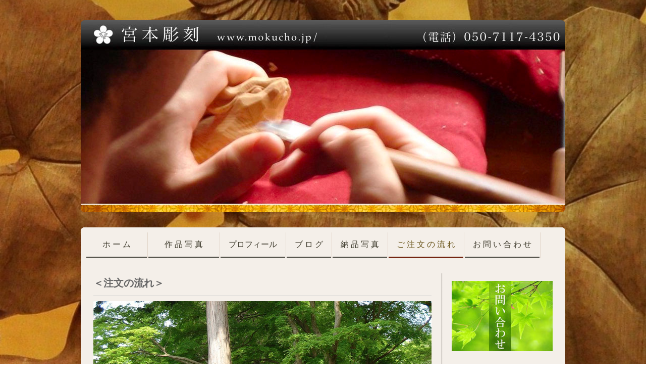

--- FILE ---
content_type: text/html; charset=UTF-8
request_url: https://www.mokucho.jp/%E6%B3%A8%E6%96%87%E3%81%AE%E6%B5%81%E3%82%8C/
body_size: 11502
content:
<!DOCTYPE html>
<html lang="ja-JP"><head>
    <meta charset="utf-8"/>
    <link rel="dns-prefetch preconnect" href="https://u.jimcdn.com/" crossorigin="anonymous"/>
<link rel="dns-prefetch preconnect" href="https://assets.jimstatic.com/" crossorigin="anonymous"/>
<link rel="dns-prefetch preconnect" href="https://image.jimcdn.com" crossorigin="anonymous"/>
<meta http-equiv="X-UA-Compatible" content="IE=edge"/>
<meta name="description" content="見積もり相談や木彫刻に関すること。＜作品例はこちらです。＞"/>
<meta name="robots" content="index, follow, archive"/>
<meta property="st:section" content="見積もり相談や木彫刻に関すること。＜作品例はこちらです。＞"/>
<meta name="generator" content="Jimdo Creator"/>
<meta name="twitter:title" content="＜注文の流れ＞ 木彫｜宮本彫刻"/>
<meta name="twitter:description" content="見積もり相談や木彫刻に関すること。＜作品例はこちらです。＞"/>
<meta name="twitter:card" content="summary_large_image"/>
<meta property="og:url" content="http://www.mokucho.jp/注文の流れ/"/>
<meta property="og:title" content="＜注文の流れ＞ 木彫｜宮本彫刻"/>
<meta property="og:description" content="見積もり相談や木彫刻に関すること。＜作品例はこちらです。＞"/>
<meta property="og:type" content="website"/>
<meta property="og:locale" content="ja_JP"/>
<meta property="og:site_name" content="木彫の注文制作 販売"/><title>＜注文の流れ＞ 木彫｜宮本彫刻 - 木彫の注文制作 販売</title>
<link rel="shortcut icon" href="https://u.jimcdn.com/cms/o/s960a8bf8b5426529/img/favicon.png?t=1447552425"/>
    <link rel="alternate" type="application/rss+xml" title="ブログ" href="https://www.mokucho.jp/rss/blog"/>    
<link rel="canonical" href="https://www.mokucho.jp/注文の流れ/"/>

        <script src="https://assets.jimstatic.com/ckies.js.7c38a5f4f8d944ade39b.js"></script>

        <script src="https://assets.jimstatic.com/cookieControl.js.b05bf5f4339fa83b8e79.js"></script>
    <script>window.CookieControlSet.setToOff();</script>

    <style>html,body{margin:0}.hidden{display:none}.n{padding:5px}#emotion-header{position:relative}#emotion-header-logo,#emotion-header-title{position:absolute}</style>

        <link href="https://u.jimcdn.com/cms/o/s960a8bf8b5426529/layout/l8f73e2d9f668a09d/css/main.css?t=1768571070" rel="stylesheet" type="text/css" id="jimdo_main_css"/>
    <link href="https://u.jimcdn.com/cms/o/s960a8bf8b5426529/layout/l8f73e2d9f668a09d/css/layout.css?t=1704355434" rel="stylesheet" type="text/css" id="jimdo_layout_css"/>
    <link href="https://u.jimcdn.com/cms/o/s960a8bf8b5426529/layout/l8f73e2d9f668a09d/css/font.css?t=1768571070" rel="stylesheet" type="text/css" id="jimdo_font_css"/>
<script>     /* <![CDATA[ */     /*!  loadCss [c]2014 @scottjehl, Filament Group, Inc.  Licensed MIT */     window.loadCSS = window.loadCss = function(e,n,t){var r,l=window.document,a=l.createElement("link");if(n)r=n;else{var i=(l.body||l.getElementsByTagName("head")[0]).childNodes;r=i[i.length-1]}var o=l.styleSheets;a.rel="stylesheet",a.href=e,a.media="only x",r.parentNode.insertBefore(a,n?r:r.nextSibling);var d=function(e){for(var n=a.href,t=o.length;t--;)if(o[t].href===n)return e.call(a);setTimeout(function(){d(e)})};return a.onloadcssdefined=d,d(function(){a.media=t||"all"}),a};     window.onloadCSS = function(n,o){n.onload=function(){n.onload=null,o&&o.call(n)},"isApplicationInstalled"in navigator&&"onloadcssdefined"in n&&n.onloadcssdefined(o)}     /* ]]> */ </script>     <script>
// <![CDATA[
onloadCSS(loadCss('https://assets.jimstatic.com/web_oldtemplate.css.d393d7df0e0c7cad1d200e41d59a2045.css') , function() {
    this.id = 'jimdo_web_css';
});
// ]]>
</script>
<link href="https://assets.jimstatic.com/web_oldtemplate.css.d393d7df0e0c7cad1d200e41d59a2045.css" rel="preload" as="style"/>
<noscript>
<link href="https://assets.jimstatic.com/web_oldtemplate.css.d393d7df0e0c7cad1d200e41d59a2045.css" rel="stylesheet"/>
</noscript>    <link href="https://assets.jimstatic.com/ownbgr.css.5500693586a48a3671dd582d70e33635.css" rel="stylesheet" type="text/css" media="all"/>

    <script>
    //<![CDATA[
        var jimdoData = {"isTestserver":false,"isLcJimdoCom":false,"isJimdoHelpCenter":false,"isProtectedPage":false,"cstok":"","cacheJsKey":"7093479d026ccfbb48d2a101aeac5fbd70d2cc12","cacheCssKey":"7093479d026ccfbb48d2a101aeac5fbd70d2cc12","cdnUrl":"https:\/\/assets.jimstatic.com\/","minUrl":"https:\/\/assets.jimstatic.com\/app\/cdn\/min\/file\/","authUrl":"https:\/\/a.jimdo.com\/","webPath":"https:\/\/www.mokucho.jp\/","appUrl":"https:\/\/a.jimdo.com\/","cmsLanguage":"ja_JP","isFreePackage":false,"mobile":false,"isDevkitTemplateUsed":false,"isTemplateResponsive":false,"websiteId":"s960a8bf8b5426529","pageId":2181044974,"packageId":2,"shop":{"deliveryTimeTexts":{"1":"\u304a\u5c4a\u3051\u65e5\u6570\uff1a1~3\u65e5","2":"\u304a\u5c4a\u3051\u65e5\u6570\uff1a3~5\u65e5","3":"\u304a\u5c4a\u3051\u65e5\u6570\uff1a5~8\u65e5"},"checkoutButtonText":"\u8cfc\u5165","isReady":false,"currencyFormat":{"pattern":"\u00a4#,##0","convertedPattern":"$#,##0","symbols":{"GROUPING_SEPARATOR":",","DECIMAL_SEPARATOR":".","CURRENCY_SYMBOL":"\uffe5"}},"currencyLocale":"ja_JP"},"tr":{"gmap":{"searchNotFound":"\u5165\u529b\u3055\u308c\u305f\u4f4f\u6240\u306f\u5b58\u5728\u3057\u306a\u3044\u304b\u3001\u898b\u3064\u3051\u308b\u3053\u3068\u304c\u3067\u304d\u307e\u305b\u3093\u3067\u3057\u305f\u3002","routeNotFound":"\u30eb\u30fc\u30c8\u304c\u8a08\u7b97\u3067\u304d\u307e\u305b\u3093\u3067\u3057\u305f\u3002\u76ee\u7684\u5730\u304c\u9060\u3059\u304e\u308b\u304b\u660e\u78ba\u3067\u306f\u306a\u3044\u53ef\u80fd\u6027\u304c\u3042\u308a\u307e\u3059\u3002"},"shop":{"checkoutSubmit":{"next":"\u6b21\u3078","wait":"\u304a\u5f85\u3061\u304f\u3060\u3055\u3044"},"paypalError":"\u30a8\u30e9\u30fc\u304c\u767a\u751f\u3057\u307e\u3057\u305f\u3002\u518d\u5ea6\u304a\u8a66\u3057\u304f\u3060\u3055\u3044\u3002","cartBar":"\u30b7\u30e7\u30c3\u30d4\u30f3\u30b0\u30ab\u30fc\u30c8\u3092\u78ba\u8a8d","maintenance":"\u7533\u3057\u8a33\u3054\u3056\u3044\u307e\u305b\u3093\u3001\u30e1\u30f3\u30c6\u30ca\u30f3\u30b9\u4e2d\u306e\u305f\u3081\u4e00\u6642\u7684\u306b\u30b7\u30e7\u30c3\u30d7\u304c\u5229\u7528\u3067\u304d\u307e\u305b\u3093\u3002\u3054\u8ff7\u60d1\u3092\u304a\u304b\u3051\u3057\u7533\u3057\u8a33\u3054\u3056\u3044\u307e\u305b\u3093\u304c\u3001\u304a\u6642\u9593\u3092\u3042\u3051\u3066\u518d\u5ea6\u304a\u8a66\u3057\u304f\u3060\u3055\u3044\u3002","addToCartOverlay":{"productInsertedText":"\u30ab\u30fc\u30c8\u306b\u5546\u54c1\u304c\u8ffd\u52a0\u3055\u308c\u307e\u3057\u305f","continueShoppingText":"\u8cb7\u3044\u7269\u3092\u7d9a\u3051\u308b","reloadPageText":"\u66f4\u65b0"},"notReadyText":"\u3053\u3061\u3089\u306e\u30b7\u30e7\u30c3\u30d7\u306f\u73fe\u5728\u6e96\u5099\u4e2d\u306e\u305f\u3081\u3054\u5229\u7528\u3044\u305f\u3060\u3051\u307e\u305b\u3093\u3002\u30b7\u30e7\u30c3\u30d7\u30aa\u30fc\u30ca\u30fc\u306f\u4ee5\u4e0b\u3092\u3054\u78ba\u8a8d\u304f\u3060\u3055\u3044\u3002https:\/\/help.jimdo.com\/hc\/ja\/articles\/115005521583","numLeftText":"\u73fe\u5728\u3053\u306e\u5546\u54c1\u306f {:num} \u307e\u3067\u8cfc\u5165\u3067\u304d\u307e\u3059\u3002","oneLeftText":"\u3053\u306e\u5546\u54c1\u306e\u5728\u5eab\u306f\u6b8b\u308a1\u70b9\u3067\u3059"},"common":{"timeout":"\u30a8\u30e9\u30fc\u304c\u767a\u751f\u3044\u305f\u3057\u307e\u3057\u305f\u3002\u5f8c\u307b\u3069\u518d\u5b9f\u884c\u3057\u3066\u304f\u3060\u3055\u3044\u3002"},"form":{"badRequest":"\u30a8\u30e9\u30fc\u304c\u767a\u751f\u3057\u307e\u3057\u305f\u3002\u5f8c\u307b\u3069\u6539\u3081\u3066\u304a\u8a66\u3057\u304f\u3060\u3055\u3044\u3002"}},"jQuery":"jimdoGen002","isJimdoMobileApp":false,"bgConfig":null,"bgFullscreen":null,"responsiveBreakpointLandscape":767,"responsiveBreakpointPortrait":480,"copyableHeadlineLinks":false,"tocGeneration":false,"googlemapsConsoleKey":false,"loggingForAnalytics":false,"loggingForPredefinedPages":false,"isFacebookPixelIdEnabled":false,"userAccountId":"ea2cd1a0-641b-4594-895d-448b2b340db4","dmp":{"typesquareFontApiKey":"4L6CCYWjET8%3D","typesquareFontApiScriptUrl":"\/\/code.typesquare.com\/static\/4L6CCYWjET8%253D\/ts105.js","typesquareFontsAvailable":true}};
    // ]]>
</script>

     <script> (function(window) { 'use strict'; var regBuff = window.__regModuleBuffer = []; var regModuleBuffer = function() { var args = [].slice.call(arguments); regBuff.push(args); }; if (!window.regModule) { window.regModule = regModuleBuffer; } })(window); </script>
    <script src="https://assets.jimstatic.com/web.js.24f3cfbc36a645673411.js" async="true"></script>
    <script src="https://assets.jimstatic.com/at.js.62588d64be2115a866ce.js"></script>
<meta name="google-site-verification" content="13p31uj2KwpyimSLiqxUTeS5phcckLdjC2r0g3JFrus"/>

<style type="text/css">
/*<![CDATA[*/
.datetime {zoom: 1;height: 100% !important;padding: 0 !important;margin: 10px 0 0 0 !important;background: none !important;}.datetime:after {content: "";clear: both;display: block;}.datetime-inner {float: left;height: 100% !important;padding: 8px !important;margin: 0 !important;border-radius: 5px;font-size: smaller !important; font-weight: normal !important; }.datetime-inner p {margin: 0 !important;padding: 0 !important;text-shadow: none !important;line-height: 1em !important;}.day-word,.day,.mon { float: right;text-align: center;}.day-word:before { content: "（"; }.day-word:after { content: "）"; }.day:after { content: "日"; }.yr { float: left; }.yr:after {content: "年";}.blogselection h1 {margin: 10px 0 5px !important;padding: 0 0 10px !important;background: none !important;border-top: none !important;border-right: none !important;border-bottom: 1px dashed #aaaaaa !important;border-left: none !important;font-weight: normal !important;}.blogselection h1 a {text-decoration: underline !important;}.blogselection h1 a:hover {font-weight: bold !important;}.cc-page-blog .post  {margin: 0 0 5px !important;padding: 0 0 5px !important;border-bottom: 1px dashed #aaaaaa !important; }.cc-page-blog h1 {margin: 10px 0 5px !important;padding: 0 0 10px !important;background: none !important;border-top: none !important;border-right: none !important;border-left: none !important;font-weight: normal !important;border-bottom: 1px solid #999999 !important;}.cc-page-blog h1 a {text-decoration: none !important;}.cc-page-blog .postmeta {font-size: smaller !important; color: #999999; }
.datetime-inner {
        background: #ffffff;
}
.datetime-inner p {
        color: #000000!important; 
}
/*]]>*/
</style>


<style type="text/css">
/*<![CDATA[*/

#emotion-header{
    background-image:url(https://image.jimcdn.com/app/cms/image/transf/dimension=1340x10000:format=jpg/path/s960a8bf8b5426529/image/i9aae18c3e2106e36/version/1737812267/image.jpg)!important;
    background-repeat:no-repeat!important;
}
#emotion-header-img{
    display:none;
}


/*]]>*/
</style>

        
            
</head>

<body class="body cc-page cc-pagemode-default cc-content-parent" id="page-2181044974">

<div id="cc-inner" class="cc-content-parent"><div id="gj-body" class="cc-content-parent">
  <div id="tp-wrapper" class="cc-content-parent">

    <div id="gj-visual">
      <div id="emotion" class="gj-inner">
        
<div id="emotion-header" data-action="emoHeader" style="background: #FCF8F8;width: 960px; height: 380px;">
            <a href="https://www.mokucho.jp/" style="border: 0; text-decoration: none; cursor: pointer;">
    
    <img src="https://u.jimcdn.com/cms/o/s960a8bf8b5426529/emotion/crop/header.jpg?t=1737811445" id="emotion-header-img" alt=""/>



    


    <strong id="emotion-header-title" style="             left: 72%;             top: 43%;             font: normal normal 64px/120% 'ヒラギノ明朝 Pro W3', 'Hiragino Mincho Pro','ＭＳ Ｐ明朝','MS PMincho',serif;             color: #FFFFFF;                             display: none;                         "></strong>
            </a>
        </div>


      </div>
    </div>

    <div id="gj-nav-global">
      <div class="gj-ie11-border-radius-wrap">
        <div class="gj-inner">
          <div data-container="navigation"><div class="j-nav-variant-standard"><ul id="mainNav1" class="mainNav1"><li id="cc-nav-view-945967574"><a href="/" class="level_1"><span>　ホ ー ム　</span></a></li><li id="cc-nav-view-946137874"><a href="/作-品-写-真/" class="level_1"><span>　作 品 写 真　</span></a></li><li id="cc-nav-view-947643674"><a href="/プロフィール/" class="level_1"><span>プロフィール</span></a></li><li id="cc-nav-view-964844474"><a href="/ブログ/" class="level_1"><span>ブ ロ グ</span></a></li><li id="cc-nav-view-2161303374"><a href="/お客様より/" class="level_1"><span>納 品 写 真</span></a></li><li id="cc-nav-view-2181044974"><a href="/注文の流れ/" class="current level_1"><span>ご 注 文 の 流 れ</span></a></li><li id="cc-nav-view-945967974"><a href="/お問い合わせ/" class="level_1"><span>お 問 い 合 わ せ</span></a></li></ul></div></div>
        </div>
      </div>
    </div>

    <div class="c"></div>

    <div id="gj-container" class="cc-content-parent">

      <div class="gj-outer cc-content-parent">

        <div class="gj-inner cc-content-parent">

          <div id="gj-article" class="cc-content-parent">
            <div id="content_area" data-container="content"><div id="content_start"></div>
        
        <div id="cc-matrix-3083610574"><div id="cc-m-11061779174" class="j-module n j-header "><h1 class="" id="cc-m-header-11061779174">＜注文の流れ＞</h1></div><div id="cc-m-11061779274" class="j-module n j-hr ">    <div class="hr"></div>
</div><div id="cc-m-11061779374" class="j-module n j-imageSubtitle "><figure class="cc-imagewrapper cc-m-image-align-1">
<img srcset="https://image.jimcdn.com/app/cms/image/transf/dimension=320x10000:format=jpg/path/s960a8bf8b5426529/image/ib9c31e8b5e78aba8/version/1501295695/image.jpg 320w, https://image.jimcdn.com/app/cms/image/transf/dimension=640x10000:format=jpg/path/s960a8bf8b5426529/image/ib9c31e8b5e78aba8/version/1501295695/image.jpg 640w, https://image.jimcdn.com/app/cms/image/transf/dimension=670x10000:format=jpg/path/s960a8bf8b5426529/image/ib9c31e8b5e78aba8/version/1501295695/image.jpg 670w, https://image.jimcdn.com/app/cms/image/transf/dimension=960x10000:format=jpg/path/s960a8bf8b5426529/image/ib9c31e8b5e78aba8/version/1501295695/image.jpg 960w, https://image.jimcdn.com/app/cms/image/transf/none/path/s960a8bf8b5426529/image/ib9c31e8b5e78aba8/version/1501295695/image.jpg 1278w" sizes="(min-width: 670px) 670px, 100vw" id="cc-m-imagesubtitle-image-11061779374" src="https://image.jimcdn.com/app/cms/image/transf/dimension=670x10000:format=jpg/path/s960a8bf8b5426529/image/ib9c31e8b5e78aba8/version/1501295695/image.jpg" alt="" class="" data-src-width="1278" data-src-height="267" data-src="https://image.jimcdn.com/app/cms/image/transf/dimension=670x10000:format=jpg/path/s960a8bf8b5426529/image/ib9c31e8b5e78aba8/version/1501295695/image.jpg" data-image-id="7316526674"/>    

</figure>

<div class="cc-clear"></div>
<script id="cc-m-reg-11061779374">// <![CDATA[

    window.regModule("module_imageSubtitle", {"data":{"imageExists":true,"hyperlink":"","hyperlink_target":"","hyperlinkAsString":"","pinterest":"0","id":11061779374,"widthEqualsContent":"0","resizeWidth":670,"resizeHeight":140},"id":11061779374});
// ]]>
</script></div><div id="cc-m-11061779474" class="j-module n j-text "><p>
     
</p>

<div style="background-color: #fffff0;">
    <p>
        <span style="color: #666666; font-size: 18px;"><strong>１. <span style="text-decoration: underline;">問い合わせ、相談</span></strong></span>
    </p>

    <p>
        <span style="font-size: 18px;">まずはご希望を伺った上で、どんなものを制作するか、ご提案もしながら内容を決めて参ります。金額については使う木材の種類、寸法、掛かる手間によって変わりますので、</span><span style="font-size: 18px;">最初の段階ではおおよそ</span><span style="font-size: 18px;">の見積もりになります。</span>
    </p>

    <p>
        <span style="color: #888888;"><span style="font-size: 18px;"><br/></span><span style="font-size: 18px; color: #666666;"><strong>２. <span style="text-decoration: underline;">注文、制作（図案を描く、確認）</span></strong></span></span>
    </p>

    <p>
        <span style="font-size: 18px;">受注後、制作前に</span><span style="font-size: 18px;">お客様の希望に合わせて図案を描きます。</span>
    </p>

    <p>
        <span style="font-size: 18px;">( 場合により大まかな案を提案し、相談しながら図を決めていくこともあります。)</span>
    </p>

    <p>
         
    </p>

    <p>
        <span style="font-size: 18px;">図案は郵送または画像で確認していただき、了承を得てから彫り始めます。</span>
    </p>

    <p>
        <span style="font-size: 18px;">尚、金額が四十万円を超える場合は初めに内金をいただきます。</span>
    </p>

    <p>
        <span style="font-size: 18px;">（ 内金は全体の三割か、その他ご相談の上 ）</span>
    </p>

    <p>
        <span style="font-size: 18px;"> </span>
    </p>

    <p>
        <span style="color: #666666; font-size: 18px;"><strong>３. <span style="text-decoration: underline;">納品</span></strong></span>
    </p>

    <p>
        <span style="font-size: 18px;">完成後にご連絡し、直接お届けするか郵送にて納品いたします。</span>
    </p>

    <p>
        <span style="font-size: 18px;">（ 納期がある場合は事前にご相談の上 ）</span>
    </p>

    <p>
        <span style="font-size: 18px;">お支払いは納品前にお振込みをしていただくか、直接納品する場合はその際にいただきます。<br/></span>
    </p>
</div></div><div id="cc-m-11061779574" class="j-module n j-text "><p>
    <span style="color: #454545; font-size: 16px;">・単純に、こんなものがほしいということだけでも結構です。まずはご相談ください。</span>
</p>

<p>
    <span style="color: #454545; font-size: 16px;">・デザインから制作まで一人で行いますので柔軟に対応できます。</span>
</p>

<p>
    <span style="color: #454545; font-size: 16px;">・また、希望ご予算がある場合はおっしゃってください。予算内で出来るかどうかも併せて考えます。</span>
</p></div><div id="cc-m-11061779674" class="j-module n j-imageSubtitle "><figure class="cc-imagewrapper cc-m-image-align-1">
<img srcset="https://image.jimcdn.com/app/cms/image/transf/dimension=320x10000:format=jpg/path/s960a8bf8b5426529/image/ic7672678123555cc/version/1501295695/image.jpg 320w, https://image.jimcdn.com/app/cms/image/transf/dimension=640x10000:format=jpg/path/s960a8bf8b5426529/image/ic7672678123555cc/version/1501295695/image.jpg 640w, https://image.jimcdn.com/app/cms/image/transf/dimension=664x10000:format=jpg/path/s960a8bf8b5426529/image/ic7672678123555cc/version/1501295695/image.jpg 664w, https://image.jimcdn.com/app/cms/image/transf/none/path/s960a8bf8b5426529/image/ic7672678123555cc/version/1501295695/image.jpg 805w" sizes="(min-width: 664px) 664px, 100vw" id="cc-m-imagesubtitle-image-11061779674" src="https://image.jimcdn.com/app/cms/image/transf/dimension=664x10000:format=jpg/path/s960a8bf8b5426529/image/ic7672678123555cc/version/1501295695/image.jpg" alt="" class="" data-src-width="805" data-src-height="155" data-src="https://image.jimcdn.com/app/cms/image/transf/dimension=664x10000:format=jpg/path/s960a8bf8b5426529/image/ic7672678123555cc/version/1501295695/image.jpg" data-image-id="7316526774"/>    

</figure>

<div class="cc-clear"></div>
<script id="cc-m-reg-11061779674">// <![CDATA[

    window.regModule("module_imageSubtitle", {"data":{"imageExists":true,"hyperlink":false,"hyperlink_target":"","hyperlinkAsString":false,"pinterest":"0","id":11061779674,"widthEqualsContent":"0","resizeWidth":"664","resizeHeight":128},"id":11061779674});
// ]]>
</script></div><div id="cc-m-11061779774" class="j-module n j-header "><h1 class="" id="cc-m-header-11061779774">（ お問い合わせ ）</h1></div><div id="cc-m-11061779874" class="j-module n j-hr ">    <div class="hr"></div>
</div><div id="cc-m-11061779974" class="j-module n j-text "><p>
    <span style="font-size: 30px;"><span style="color: #454545;">・<span style="color: #609ed8;"><strong>TEL　050-7117-4350</strong></span></span><span style="color: #609ed8;"><strong><span style="line-height: 25px;">　</span></strong></span></span>
</p>

<p>
    <span style="line-height: 25px;">　すぐに出られない場合もありますが、お気軽にどうぞ</span>
</p>

<p>
     
</p>

<p>
     
</p></div><div id="cc-m-11061780074" class="j-module n j-hr ">    <div class="hr"></div>
</div><div id="cc-m-10321932674" class="j-module n j-text "><p>
    <span style="line-height: 25px;">・<span style="font-size: 30px; color: #4191dc;"><b>mail</b></span><span style="font-size: 22px;">　</span></span><a href="mailto:miyamoto.a.a@hotmail.co.jp" style="font-size: 20px; font-weight: bold; text-decoration: none;">miyamoto.a.a@hotmail.co.jp</a>
</p>

<p style="line-height: 25px;">
    　( 画像などがある場合はメールに添付してください )
</p>

<p style="line-height: 25px;">
     
</p>

<p style="line-height: 25px;">
    ※ 稀にこちらから返信したメールがお客様に届かない事例があります。
</p>

<p style="line-height: 25px;">
    二、三日経っても返信がない場合、お手数ですが直接お電話いただくか下記メールフォームより電話番号を入力して再度お問い合わせください。
</p>

<p style="line-height: 25px;">
    （ 連絡がつかない場合は当方からお電話いたします ）
</p>

<p style="line-height: 25px;">
     
</p></div><div id="cc-m-11061780274" class="j-module n j-hr ">    <div class="hr"></div>
</div><div id="cc-m-11061780374" class="j-module n j-text "><p>
    ・メールフォーム ( 必要事項をご入力の上、送信してください )
</p></div><div id="cc-m-11061780474" class="j-module n j-hr ">    <div class="hr"></div>
</div><div id="cc-m-11061780574" class="j-module n j-formnew ">
<form action="" method="post" id="cc-m-form-11061780574" class="cc-m-form cc-m-form-layout-0">
    <div class="cc-m-form-loading"></div>

    <div class="cc-m-form-view-sortable">
<div class="cc-m-form-view-element cc-m-form-text cc-m-required" data-action="element">
    <label for="mba6e6563809e93760">
        <div>お名前</div>
        </label>
    <div class="cc-m-form-view-input-wrapper">
                <input type="text" name="mba6e6563809e93760" value="" id="mba6e6563809e93760" style="width: 50%;"/>
    </div>
</div><div class="cc-m-form-view-element cc-m-form-email cc-m-required" data-action="element">
    <label for="mba6e6563809e93761">
        <div>メールアドレス</div>
        </label>
    <div class="cc-m-form-view-input-wrapper">
                <input type="email" autocorrect="off" autocapitalize="off" name="mba6e6563809e93761" value="" style="width: 50%;" id="mba6e6563809e93761"/>
    </div>
</div><div class="cc-m-form-view-element cc-m-form-text " data-action="element">
    <label for="mba6e6563809e93762">
        <div>電話番号（任意）</div>
        </label>
    <div class="cc-m-form-view-input-wrapper">
                <input type="text" name="mba6e6563809e93762" value="" id="mba6e6563809e93762" style="width: 43%;"/>
    </div>
</div><div class="cc-m-form-view-element cc-m-form-textarea cc-m-required" data-action="element">
    <label for="mba6e6563809e93763">
        <div>メッセージ</div>
        </label>
    <div class="cc-m-form-view-input-wrapper">
                <textarea name="mba6e6563809e93763" rows="12" style="width: 100%;" id="mba6e6563809e93763"></textarea>
    </div>
</div>    </div>
<div class="cc-m-form-view-element cc-m-form-submit" data-action="element">
    <label></label>
    <div class="cc-m-form-view-input-wrapper">
        <div>
    <label for="mba6e6563809e9376_dataprivacy">
        <a href="/j/privacy" target="_blank">プライバシーポリシー</a>が適用されます。    </label>
</div>

<input type="submit" value="送信" data-action="formButton"/>
    </div>
</div>
    <p class="cc-m-form-note">
        <strong>メモ:</strong>
         <span class="j-m-required">*</span> は入力必須項目です    </p>
</form>
<script id="cc-m-reg-11061780574">// <![CDATA[

    window.regModule("module_formnew", {"withinCms":false,"selector":"#cc-m-form-11061780574","structure":[{"type":"text","label":"\u304a\u540d\u524d","params":{"width":"50"},"rules":{"required":"\u3053\u306e\u9805\u76ee \"{label}\" \u306f\u5165\u529b\u304c\u5fc5\u9808\u3067\u3059\u3002"}},{"type":"email","label":"\u30e1\u30fc\u30eb\u30a2\u30c9\u30ec\u30b9","params":{"width":"50"},"rules":{"required":"\u3053\u306e\u9805\u76ee \"{label}\" \u306f\u5165\u529b\u304c\u5fc5\u9808\u3067\u3059\u3002","email":"\u6709\u52b9\u306a\u30e1\u30fc\u30eb\u30a2\u30c9\u30ec\u30b9\u3092\u5165\u529b\u3057\u3066\u304f\u3060\u3055\u3044\u3002"}},{"type":"text","label":"\u96fb\u8a71\u756a\u53f7\uff08\u4efb\u610f\uff09","params":{"width":"43"},"rules":[]},{"type":"textarea","label":"\u30e1\u30c3\u30bb\u30fc\u30b8","params":{"width":"100","rows":"12"},"rules":{"required":"\u3053\u306e\u9805\u76ee \"{label}\" \u306f\u5165\u529b\u304c\u5fc5\u9808\u3067\u3059\u3002"}}],"moduleIdObfuscated":"mba6e6563809e9376","id":11061780574});
// ]]>
</script></div><div id="cc-m-11061780674" class="j-module n j-spacing "><div class="cc-m-spacing-wrapper">

    <div class="cc-m-spacer" style="height: 8px;">
    
</div>

    </div>
</div><div id="cc-m-11061780774" class="j-module n j-text "><p>
    <span style="font-size: 18px;"><strong><span style="color: #808080;">◎メッセージ欄に</span><span style="color: #808080;">どのようなイメージかをなるべく書いていただけるとお話し易いです。</span></strong></span>
</p>

<p>
     モチーフは何か ( 動物や植物など )、 寸法 ( 範囲があれば、高さ、幅、奥行き )、立体か板物か ( 置物、壁掛け、レリーフなど ）
</p>

<p>
     
</p></div><div id="cc-m-11061780874" class="j-module n j-imageSubtitle "><figure class="cc-imagewrapper cc-m-image-align-1">
<img srcset="https://image.jimcdn.com/app/cms/image/transf/dimension=320x10000:format=jpg/path/s960a8bf8b5426529/image/i3be3fc379110eb37/version/1501295695/image.jpg 320w, https://image.jimcdn.com/app/cms/image/transf/dimension=640x10000:format=jpg/path/s960a8bf8b5426529/image/i3be3fc379110eb37/version/1501295695/image.jpg 640w, https://image.jimcdn.com/app/cms/image/transf/dimension=664x10000:format=jpg/path/s960a8bf8b5426529/image/i3be3fc379110eb37/version/1501295695/image.jpg 664w, https://image.jimcdn.com/app/cms/image/transf/none/path/s960a8bf8b5426529/image/i3be3fc379110eb37/version/1501295695/image.jpg 691w" sizes="(min-width: 664px) 664px, 100vw" id="cc-m-imagesubtitle-image-11061780874" src="https://image.jimcdn.com/app/cms/image/transf/dimension=664x10000:format=jpg/path/s960a8bf8b5426529/image/i3be3fc379110eb37/version/1501295695/image.jpg" alt="" class="" data-src-width="691" data-src-height="71" data-src="https://image.jimcdn.com/app/cms/image/transf/dimension=664x10000:format=jpg/path/s960a8bf8b5426529/image/i3be3fc379110eb37/version/1501295695/image.jpg" data-image-id="7316526874"/>    

</figure>

<div class="cc-clear"></div>
<script id="cc-m-reg-11061780874">// <![CDATA[

    window.regModule("module_imageSubtitle", {"data":{"imageExists":true,"hyperlink":false,"hyperlink_target":"","hyperlinkAsString":false,"pinterest":"0","id":11061780874,"widthEqualsContent":"0","resizeWidth":"664","resizeHeight":69},"id":11061780874});
// ]]>
</script></div><div id="cc-m-11061780974" class="j-module n j-imageSubtitle "><figure class="cc-imagewrapper cc-m-image-align-1">
<img srcset="https://image.jimcdn.com/app/cms/image/transf/dimension=320x10000:format=jpg/path/s960a8bf8b5426529/image/iea0b07fe487c9923/version/1501295695/image.jpg 320w, https://image.jimcdn.com/app/cms/image/transf/dimension=640x10000:format=jpg/path/s960a8bf8b5426529/image/iea0b07fe487c9923/version/1501295695/image.jpg 640w, https://image.jimcdn.com/app/cms/image/transf/none/path/s960a8bf8b5426529/image/iea0b07fe487c9923/version/1501295695/image.jpg 664w" sizes="(min-width: 664px) 664px, 100vw" id="cc-m-imagesubtitle-image-11061780974" src="https://image.jimcdn.com/app/cms/image/transf/none/path/s960a8bf8b5426529/image/iea0b07fe487c9923/version/1501295695/image.jpg" alt="" class="" data-src-width="664" data-src-height="137" data-src="https://image.jimcdn.com/app/cms/image/transf/none/path/s960a8bf8b5426529/image/iea0b07fe487c9923/version/1501295695/image.jpg" data-image-id="7316526974"/>    

</figure>

<div class="cc-clear"></div>
<script id="cc-m-reg-11061780974">// <![CDATA[

    window.regModule("module_imageSubtitle", {"data":{"imageExists":true,"hyperlink":null,"hyperlink_target":"","hyperlinkAsString":null,"pinterest":"0","id":11061780974,"widthEqualsContent":"0","resizeWidth":664,"resizeHeight":137},"id":11061780974});
// ]]>
</script></div><div id="cc-m-11061781074" class="j-module n j-spacing "><div class="cc-m-spacing-wrapper">

    <div class="cc-m-spacer" style="height: 30px;">
    
</div>

    </div>
</div><div id="cc-m-11061781174" class="j-module n j-hr ">    <div class="hr"></div>
</div></div>
        
        </div>
          </div>

          <div id="gj-sidebar">
            <div id="gj-nav-sub">
              <div data-container="navigation"><div class="j-nav-variant-standard"></div></div>
            </div>
            <div id="gj-aside">
              <div data-container="sidebar"><div id="cc-matrix-1152563274"><div id="cc-m-5227463774" class="j-module n j-imageSubtitle "><figure class="cc-imagewrapper cc-m-image-align-1 cc-m-width-maxed">
<a href="/お問い合わせ/"><img srcset="https://image.jimcdn.com/app/cms/image/transf/dimension=200x10000:format=jpg/path/s960a8bf8b5426529/image/i397d0ffad27b29c5/version/1361869220/image.jpg 200w, https://image.jimcdn.com/app/cms/image/transf/dimension=320x10000:format=jpg/path/s960a8bf8b5426529/image/i397d0ffad27b29c5/version/1361869220/image.jpg 320w, https://image.jimcdn.com/app/cms/image/transf/dimension=400x10000:format=jpg/path/s960a8bf8b5426529/image/i397d0ffad27b29c5/version/1361869220/image.jpg 400w" sizes="(min-width: 200px) 200px, 100vw" id="cc-m-imagesubtitle-image-5227463774" src="https://image.jimcdn.com/app/cms/image/transf/dimension=200x10000:format=jpg/path/s960a8bf8b5426529/image/i397d0ffad27b29c5/version/1361869220/image.jpg" alt="" class="" data-src-width="590" data-src-height="410" data-src="https://image.jimcdn.com/app/cms/image/transf/dimension=200x10000:format=jpg/path/s960a8bf8b5426529/image/i397d0ffad27b29c5/version/1361869220/image.jpg" data-image-id="3847526274"/></a>    

</figure>

<div class="cc-clear"></div>
<script id="cc-m-reg-5227463774">// <![CDATA[

    window.regModule("module_imageSubtitle", {"data":{"imageExists":true,"hyperlink":"\/app\/s960a8bf8b5426529\/p4a35ccb0c318923f\/","hyperlink_target":"","hyperlinkAsString":"\u304a \u554f \u3044 \u5408 \u308f \u305b","pinterest":"0","id":5227463774,"widthEqualsContent":"1","resizeWidth":"200","resizeHeight":139},"id":5227463774});
// ]]>
</script></div><div id="cc-m-11121631374" class="j-module n j-spacing "><div class="cc-m-spacing-wrapper">

    <div class="cc-m-spacer" style="height: 5px;">
    
</div>

    </div>
</div><div id="cc-m-5459805074" class="j-module n j-imageSubtitle "><figure class="cc-imagewrapper cc-m-image-align-1 cc-m-width-maxed">
<a href="/壁掛け/"><img srcset="https://image.jimcdn.com/app/cms/image/transf/dimension=200x10000:format=jpg/path/s960a8bf8b5426529/image/if0471a697e0a1e64/version/1392008058/image.jpg 200w, https://image.jimcdn.com/app/cms/image/transf/dimension=320x10000:format=jpg/path/s960a8bf8b5426529/image/if0471a697e0a1e64/version/1392008058/image.jpg 320w, https://image.jimcdn.com/app/cms/image/transf/dimension=400x10000:format=jpg/path/s960a8bf8b5426529/image/if0471a697e0a1e64/version/1392008058/image.jpg 400w" sizes="(min-width: 200px) 200px, 100vw" id="cc-m-imagesubtitle-image-5459805074" src="https://image.jimcdn.com/app/cms/image/transf/dimension=200x10000:format=jpg/path/s960a8bf8b5426529/image/if0471a697e0a1e64/version/1392008058/image.jpg" alt="" class="" data-src-width="518" data-src-height="664" data-src="https://image.jimcdn.com/app/cms/image/transf/dimension=200x10000:format=jpg/path/s960a8bf8b5426529/image/if0471a697e0a1e64/version/1392008058/image.jpg" data-image-id="3964875174"/></a>    

</figure>

<div class="cc-clear"></div>
<script id="cc-m-reg-5459805074">// <![CDATA[

    window.regModule("module_imageSubtitle", {"data":{"imageExists":true,"hyperlink":"\/app\/s960a8bf8b5426529\/pe4d3847bf1d7f48f\/","hyperlink_target":"","hyperlinkAsString":"\u58c1\u639b\u3051\u3000\u3000\u3000\u3000\u3000\u3000\u3000 (\u900f\u304b\u3057 \u30fb\u30ec\u30ea\u30fc\u30d5)","pinterest":"0","id":5459805074,"widthEqualsContent":"1","resizeWidth":"200","resizeHeight":257},"id":5459805074});
// ]]>
</script></div><div id="cc-m-11121638374" class="j-module n j-spacing "><div class="cc-m-spacing-wrapper">

    <div class="cc-m-spacer" style="height: 7px;">
    
</div>

    </div>
</div><div id="cc-m-12051037774" class="j-module n j-imageSubtitle "><figure class="cc-imagewrapper cc-m-image-align-1 cc-m-width-maxed">
<a href="http://www.facebook.com/miyamoto.jp" target="_blank"><img srcset="https://image.jimcdn.com/app/cms/image/transf/dimension=200x10000:format=jpg/path/s960a8bf8b5426529/image/i18bcd885baccbf8f/version/1764342202/image.jpg 200w, https://image.jimcdn.com/app/cms/image/transf/dimension=320x10000:format=jpg/path/s960a8bf8b5426529/image/i18bcd885baccbf8f/version/1764342202/image.jpg 320w, https://image.jimcdn.com/app/cms/image/transf/dimension=400x10000:format=jpg/path/s960a8bf8b5426529/image/i18bcd885baccbf8f/version/1764342202/image.jpg 400w" sizes="(min-width: 200px) 200px, 100vw" id="cc-m-imagesubtitle-image-12051037774" src="https://image.jimcdn.com/app/cms/image/transf/dimension=200x10000:format=jpg/path/s960a8bf8b5426529/image/i18bcd885baccbf8f/version/1764342202/image.jpg" alt="" class="" data-src-width="2225" data-src-height="770" data-src="https://image.jimcdn.com/app/cms/image/transf/dimension=200x10000:format=jpg/path/s960a8bf8b5426529/image/i18bcd885baccbf8f/version/1764342202/image.jpg" data-image-id="7874854074"/></a>    

</figure>

<div class="cc-clear"></div>
<script id="cc-m-reg-12051037774">// <![CDATA[

    window.regModule("module_imageSubtitle", {"data":{"imageExists":true,"hyperlink":"http:\/\/www.facebook.com\/miyamoto.jp","hyperlink_target":"_blank","hyperlinkAsString":"http:\/\/www.facebook.com\/miyamoto.jp","pinterest":"0","id":12051037774,"widthEqualsContent":"1","resizeWidth":"200","resizeHeight":70},"id":12051037774});
// ]]>
</script></div><div id="cc-m-12051038474" class="j-module n j-imageSubtitle "><figure class="cc-imagewrapper cc-m-image-align-1 cc-m-width-maxed">
<a href="https://www.instagram.com/yuta.miyamoto/" target="_blank"><img srcset="https://image.jimcdn.com/app/cms/image/transf/dimension=200x10000:format=jpg/path/s960a8bf8b5426529/image/i0bc03b0cb0a82ab9/version/1764416749/image.jpg 200w, https://image.jimcdn.com/app/cms/image/transf/dimension=320x10000:format=jpg/path/s960a8bf8b5426529/image/i0bc03b0cb0a82ab9/version/1764416749/image.jpg 320w, https://image.jimcdn.com/app/cms/image/transf/dimension=400x10000:format=jpg/path/s960a8bf8b5426529/image/i0bc03b0cb0a82ab9/version/1764416749/image.jpg 400w" sizes="(min-width: 200px) 200px, 100vw" id="cc-m-imagesubtitle-image-12051038474" src="https://image.jimcdn.com/app/cms/image/transf/dimension=200x10000:format=jpg/path/s960a8bf8b5426529/image/i0bc03b0cb0a82ab9/version/1764416749/image.jpg" alt="" class="" data-src-width="2214" data-src-height="721" data-src="https://image.jimcdn.com/app/cms/image/transf/dimension=200x10000:format=jpg/path/s960a8bf8b5426529/image/i0bc03b0cb0a82ab9/version/1764416749/image.jpg" data-image-id="7874854874"/></a>    

</figure>

<div class="cc-clear"></div>
<script id="cc-m-reg-12051038474">// <![CDATA[

    window.regModule("module_imageSubtitle", {"data":{"imageExists":true,"hyperlink":"https:\/\/www.instagram.com\/yuta.miyamoto\/","hyperlink_target":"_blank","hyperlinkAsString":"https:\/\/www.instagram.com\/yuta.miyamoto\/","pinterest":"0","id":12051038474,"widthEqualsContent":"1","resizeWidth":"200","resizeHeight":66},"id":12051038474});
// ]]>
</script></div></div></div>
            </div>
          </div>
          <div id="footer">
            <div id="contentfooter" data-container="footer">

    
    <div class="leftrow">
        <a href="//www.mokucho.jp/j/privacy">プライバシーポリシー</a> | <a href="/sitemap/">サイトマップ</a>    </div>

    <div class="rightrow">
        
<span class="loggedin">
    <a rel="nofollow" id="logout" target="_top" href="https://cms.e.jimdo.com/app/cms/logout.php">
        ログアウト    </a>
    |
    <a rel="nofollow" id="edit" target="_top" href="https://a.jimdo.com/app/auth/signin/jumpcms/?page=2181044974">編集</a>
</span>
        </div>

    
</div>

          </div>

        </div>
      </div>
    </div>
  </div>
</div>
</div>
    <ul class="cc-FloatingButtonBarContainer cc-FloatingButtonBarContainer-right hidden">

                    <!-- scroll to top button -->
            <li class="cc-FloatingButtonBarContainer-button-scroll">
                <a href="javascript:void(0);" title="トップへ戻る">
                    <span>トップへ戻る</span>
                </a>
            </li>
            <script>// <![CDATA[

    window.regModule("common_scrolltotop", []);
// ]]>
</script>    </ul>
    <script type="text/javascript">
//<![CDATA[
var _gaq = [];

_gaq.push(['_gat._anonymizeIp']);

if (window.CookieControl.isCookieAllowed("ga")) {
    _gaq.push(['a._setAccount', 'UA-45802708-1'],
        ['a._trackPageview']
        );

    (function() {
        var ga = document.createElement('script');
        ga.type = 'text/javascript';
        ga.async = true;
        ga.src = 'https://www.google-analytics.com/ga.js';

        var s = document.getElementsByTagName('script')[0];
        s.parentNode.insertBefore(ga, s);
    })();
}
addAutomatedTracking('creator.website', track_anon);
//]]>
</script>
    


<script>// <![CDATA[

    window.regModule("common_awesomebackground", {"bgtype":0,"effect":1,"speed":null,"overlayStyle":0,"repeat":4,"videoMute":1,"videoHideContent":1,"images":["https:\/\/image.jimcdn.com\/app\/cms\/image\/transf\/none\/path\/s960a8bf8b5426529\/background\/ia0c3c4c0fe843fb6\/version\/1392002560\/image.jpg","https:\/\/image.jimcdn.com\/app\/cms\/image\/transf\/none\/path\/s960a8bf8b5426529\/background\/i5d9b1d270a511b3b\/version\/1391767201\/image.jpg"],"video":null,"constants":{"cms":{"LOGINBOX_ID":"loginbox"},"page":{"CC_INNER_ID":"cc-inner"},"floatingButtonBar":{"MUTE_BUTTON_CLASS":"cc-FloatingButtonBarContainer-button-mute","SHOW_FULL_VIDEO_CLASS":"cc-FloatingButtonBarContainer-button-full","ENABLED_BUTTON_CLASS":"cc-FloatingButtonBarContainer-button-enabled"},"bgVideo":{"BG_VIDEO_COOKIE_KEY":"ownbg.video.seekPos","BG_VIDEO_MUTE_COOKIE_KEY":"ownbg.video.mute","BG_VIDEO_CONTAINER_ID":"cc-jimdo-bgr-video","BG_VIDEO_PLAYER_ID":"cc-bgr-ytplayer"},"bgConfig":{"BG_OVERLAY_STYLE_NONE":0}},"i18n":{"mute":"\u30df\u30e5\u30fc\u30c8","unmute":"\u97f3\u58f0\u3092\u3060\u3059","hideContent":"\u30b5\u30a4\u30c8\u30b3\u30f3\u30c6\u30f3\u30c4\u3092\u975e\u8868\u793a\u306b\u3059\u308b","showContent":"\u30b3\u30f3\u30c6\u30f3\u30c4\u3092\u8868\u793a\u3059\u308b"}});
// ]]>
</script>


</body>
</html>
